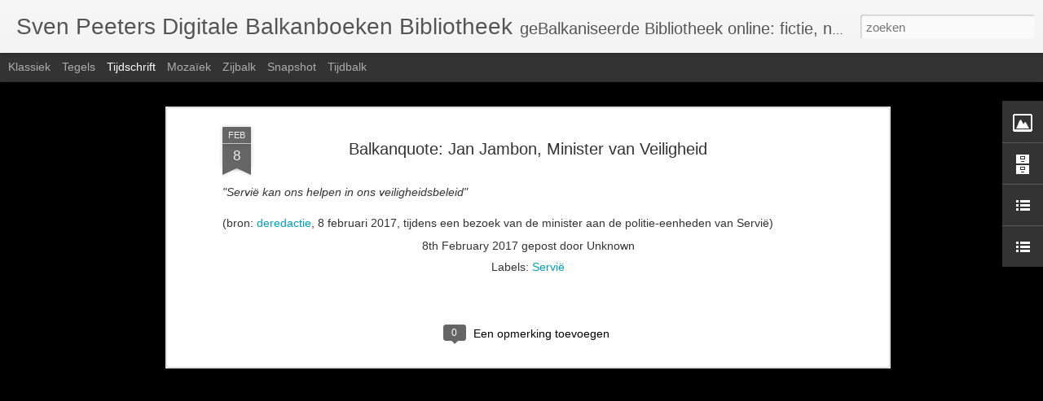

--- FILE ---
content_type: text/javascript; charset=UTF-8
request_url: http://balkanboeken.blogspot.com/?v=0&action=initial&widgetId=Image1&responseType=js&xssi_token=AOuZoY5qkXBwIeGFNUIMRTRecOvruKyXwg%3A1769741702769
body_size: 733
content:
try {
_WidgetManager._HandleControllerResult('Image1', 'initial',{'title': 'BalkanBoeken', 'width': 220, 'height': 168, 'sourceUrl': 'https://blogger.googleusercontent.com/img/b/R29vZ2xl/AVvXsEj2aLVZOZIPGBAvqSQ_WvcYuWtjO8GyaavBB0Z-NuebdrjlUw5h5AGarNSyVUTf4ia5VPAxI_Yb5_IHv37QGKNHgCLrtBPyPwsW8MEUcqpoVgvnVazCpeBXJc7YN2NJnlf-bLYRAsfcOvOz/s220/Kafana%2527s+%2526+Pistolen.jpg', 'caption': 'Sven Peeters (1977) is NT2-leraar, bestuurslid van PEN Vlaanderen, freelance schrijver, Servi\xeb-ganger en kafanaspecialist. Hij woonde eerder in Tri\xebst en Belgrado. Hij is de co-auteur (samen met Jelica Novakovic) van de Belgrado-gids Het Kafana-Tribunaal (Clio, 2006) en van Wat kwam er uit een schot (uitgeverij Vrijdag, met Jelica Novakovic) over een eeuw Gavrilo Princip-beeldvorming in de Nederlandstalige pers en letteren. Dit laatste boek verscheen ook in het Servisch (Clio, 2015).', 'link': '', 'shrinkToFit': true, 'sectionWidth': 302});
} catch (e) {
  if (typeof log != 'undefined') {
    log('HandleControllerResult failed: ' + e);
  }
}
